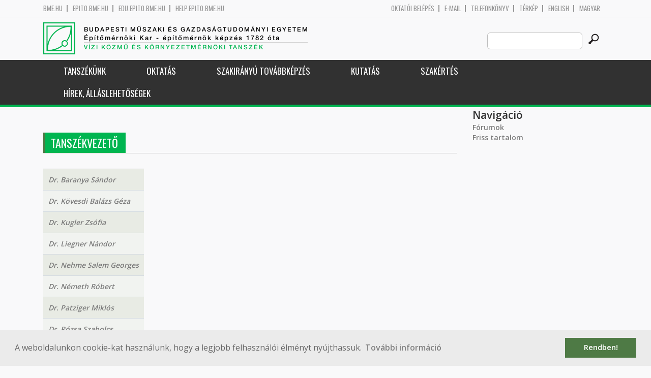

--- FILE ---
content_type: text/html; charset=utf-8
request_url: http://vkkt.bme.hu/taxonomy/term/284
body_size: 6494
content:
<!DOCTYPE HTML>
<!--[if lt IE 9]><div class="old_browser_message">Az Ön által használt böngészé nem támogatott. A probléma mentes megjelenítést sajnos nem tudjuk garantálni.</div><![endif]-->
<!--[if (gte IE 9)|(gt IEMobile 7)]><!--><html  lang="hu" dir="ltr" prefix="content: http://purl.org/rss/1.0/modules/content/ dc: http://purl.org/dc/terms/ foaf: http://xmlns.com/foaf/0.1/ og: http://ogp.me/ns# rdfs: http://www.w3.org/2000/01/rdf-schema# sioc: http://rdfs.org/sioc/ns# sioct: http://rdfs.org/sioc/types# skos: http://www.w3.org/2004/02/skos/core# xsd: http://www.w3.org/2001/XMLSchema#"><!--<![endif]-->

	<head profile="http://www.w3.org/1999/xhtml/vocab">
		<meta charset="utf-8" />
<meta name="Generator" content="Drupal 7 (http://drupal.org)" />
<link rel="shortcut icon" href="http://vkkt.bme.hu/sites/all/themes/epito/favicon.ico" type="image/vnd.microsoft.icon" />
		<title>Tanszékvezető | Budapesti Műszaki és Gazdaságtudományi Egyetem</title>
		<meta http-equiv="cleartype" content="on" />
		<meta charset="utf-8" />
		<meta name="viewport" content="width=device-width, initial-scale=1" />
		<title>Budapesti műszaki és gazdaságtudományi egyetem Építőmérnöki Kar - építőmérnök képzés 1782 óta</title>
		<link type="text/css" rel="stylesheet" href="http://vkkt.bme.hu/sites/default/files/css/css_kShW4RPmRstZ3SpIC-ZvVGNFVAi0WEMuCnI0ZkYIaFw.css" media="all" />
<link type="text/css" rel="stylesheet" href="http://vkkt.bme.hu/sites/default/files/css/css_bE2DaMPOYmSNAg9Fzk0HoBHyeU1AvM8dsT8MmSMyJeM.css" media="all" />
<link type="text/css" rel="stylesheet" href="http://vkkt.bme.hu/sites/default/files/css/css_xkR3JZjbryDc6o7SbmVHOT-jul53GjNCl1v7GxBa-pw.css" media="all" />
<link type="text/css" rel="stylesheet" href="http://vkkt.bme.hu/sites/default/files/css/css_47DEQpj8HBSa-_TImW-5JCeuQeRkm5NMpJWZG3hSuFU.css" media="all" />
		<link href="https://fonts.googleapis.com/css?family=Open+Sans:400,600|Oswald&amp;subset=latin-ext" rel="stylesheet" />
		<link href="/sites/all/themes/epito/css/bootstrap.css" rel="stylesheet" type="text/css" />
		<link href="/sites/all/themes/epito/css/style.css" rel="stylesheet" type="text/css" />
		<link href="/sites/all/themes/epito/css/vkkt.bme.hu.css" rel="stylesheet" type="text/css" />
					<link href="/sites/all/themes/epito/css/style_hu.css" rel="stylesheet" type="text/css" />
				<script src="/sites/all/themes/epito/js/jquery-2.0.0.min.js"></script>
		<script src="/sites/all/themes/epito/js/jquery.bxslider.js"></script>
		<script src="/sites/all/themes/epito/js/js.js"></script>
		<link rel="stylesheet" type="text/css" href="//cdnjs.cloudflare.com/ajax/libs/cookieconsent2/3.0.3/cookieconsent.min.css" />
		<script src="//cdnjs.cloudflare.com/ajax/libs/cookieconsent2/3.0.3/cookieconsent.min.js"></script>
					<script src="/sites/all/themes/epito/js/eu_cookie.js"></script>
				
		<script src="/sites/all/themes/epito/js/inline_svg.js"></script>
		

	</head>
	<body class="html not-front not-logged-in one-sidebar sidebar-second page-taxonomy page-taxonomy-term page-taxonomy-term- page-taxonomy-term-284 i18n-hu section-taxonomy" >

		<!-- Rendering page content based on page.tpl.php -->
				<header>
	<div class="bme-header">
		<div class="container">
		  <div class="row">
			  <div class="region region-top">
    <div id="block-block-3" class="block block-block first last odd">

      
  <div class="col-md-6">
        <ul>
                <li>
                <a href="http://www.bme.hu">bme.hu</a></li>
                <li>
                        <a href="https://epito.bme.hu">epito.bme.hu</a></li>
                <li>
                        <a href="https://edu.epito.bme.hu">edu.epito.bme.hu</a></li>
                <li>
                        <a href="https://help.epito.bme.hu">help.epito.bme.hu</a></li>
        </ul>
</div>
<div class="col-md-6">
        <ul class="align-right">
                <li>
                        <a href="https://vkkt.bme.hu/Shibboleth.sso/Login?target=https%3A%2F%2Fvkkt.bme.hu%2F%3Fq%3Dtaxonomy%2Fterm%2F284">OKTATÓI BEL&Eacute;P&Eacute;S</a></li>
                <li>
                        <a href="https://help.epito.bme.hu/wiki/index.php?title=M365_rendszerre_t%C3%B6rt%C3%A9n%C5%91_%C3%A1t%C3%A1ll%C3%A1s">E-mail</a></li>
                <li>
                        <a href="http://telefon.bme.hu">Telefonk&ouml;nyv</a></li>
                <li>
                        <a href="https://www.bme.hu/kampuszterkep">T&eacute;rk&eacute;p</a></li>
<ul class="language-switcher-locale-session"><li class="en first active"><a href="/taxonomy/term/284?language=en" class="language-link active" xml:lang="en" title="Head of Department">English</a></li>
<li class="hu last active"><a href="/taxonomy/term/284" class="language-link session-active active" xml:lang="hu" title="Tanszékvezető">Magyar</a></li>
</ul>        </ul>
</div>

</div>
  </div><!-- /.region -->
		  </div>
		</div>
	</div>

	<div class="main-header">
		<div class="container">
			<div class="row">
				<div class="col-md-8">
					<a href="/" class="logo">
						<!-- Rendering page logo, based on domain -->
						<img src="/sites/all/themes/epito/images/vkkt.bme.hu.png" alt="Címlap" />
						<h1>
							<span >Budapesti Műszaki és Gazdaságtudományi Egyetem</span>Építőmérnöki Kar  - építőmérnök képzés 1782 óta						</h1>
						<h2>
							<hr />
															<span>Vízi Közmű és Környezetmérnöki Tanszék</span>
													</h2>
					</a>
				</div>
				<div class="col-md-4 ">
					<div class="menu-toggle">
						<div></div>
						<div></div>
						<div></div>
					</div>
					<div class="search align-right">
						  <div class="header__region region region-header">
    <div id="block-search-form" class="block block-search first last odd" role="search">

      
  <form class="search-form" role="search" action="/taxonomy/term/284" method="post" id="search-block-form" accept-charset="UTF-8"><div><div class="container-inline">
      <h2 class="element-invisible">Keresés űrlap</h2>
    <div class="form-item form-type-textfield form-item-search-block-form">
  <label class="element-invisible" for="edit-search-block-form--2">Search this site </label>
 <input title="A keresendő kifejezések megadása." class="custom-search-box form-text" placeholder="" type="text" id="edit-search-block-form--2" name="search_block_form" value="" size="15" maxlength="128" />
</div>
<div class="form-actions form-wrapper" id="edit-actions"><input alt="" class="custom-search-button form-submit" type="image" id="edit-submit" name="op" src="http://vkkt.bme.hu/sites/default/files/custom_search/searchbutton.png" /></div><input type="hidden" name="form_build_id" value="form-VQkKC5MraCJzn6jFvpqxeu7yPq7Izu_5r75FNNQJUjw" />
<input type="hidden" name="form_id" value="search_block_form" />
</div>
</div></form>
</div>
  </div><!-- /.region -->
					</div>
				</div>
			</div>
		</div>
	</div>
	<nav>
		<div class="container">
			<div class="row">
				<div class="col-md-12 contextual-links-region">
										
					
					<ul class="first-level"><li class="menu__item is-expanded first expanded depth-1 has-sublevel"><a href="/content/v%C3%ADzi-k%C3%B6zm%C5%B1-%C3%A9s-k%C3%B6rnyezetm%C3%A9rn%C3%B6ki-tansz%C3%A9k" title="" class="menu__link sf-depth-1 menuparent">Tanszékünk</a><ul class="second-level"><li class="menu__item is-leaf first leaf depth-2"><a href="/content/tanszekunkrol" title="" class="menu__link sf-depth-2">Bemutatkozás</a></li>
<li class="menu__item is-leaf leaf depth-2"><a href="/vkkt/kollegak" title="" class="menu__link">Munkatársak</a></li>
<li class="menu__item is-leaf last leaf depth-2"><a href="/content/partnerek" title="" class="menu__link sf-depth-2">Partnerek</a></li>
</ul></li>
<li class="menu__item is-expanded expanded depth-1 has-sublevel"><a href="/content/oktat%C3%A1s-5" title="" class="menu__link sf-depth-1 menuparent">Oktatás</a><ul class="second-level"><li class="menu__item is-leaf first leaf depth-2"><a href="/vizi-kozmu-es-kornyezetmernoki-tanszek-tantargyak?kepzes=292" title="" class="menu__link">Építőmérnök BSc</a></li>
<li class="menu__item is-leaf leaf depth-2"><a href="/vizi-kozmu-es-kornyezetmernoki-tanszek-tantargyak?kepzes=306" title="" class="menu__link">Infrastruktúra-építőmérnök MSc</a></li>
<li class="menu__item is-leaf leaf depth-2"><a href="/vizi-kozmu-es-kornyezetmernoki-tanszek-tantargyak?kepzes=293" title="" class="menu__link">Építőmérnök MSc (kifutó)</a></li>
<li class="menu__item is-leaf leaf depth-2"><a href="/vizi-kozmu-es-kornyezetmernoki-tanszek-tantargyak?kepzes=295" title="" class="menu__link">Környezetmérnök BSc</a></li>
<li class="menu__item is-leaf leaf depth-2"><a href="/vizi-kozmu-es-kornyezetmernoki-tanszek-tantargyak?kepzes=296" title="" class="menu__link">Környezetmérnök MSc</a></li>
<li class="menu__item is-leaf leaf depth-2"><a href="/vizi-kozmu-es-kornyezetmernoki-tanszek-tantargyak?kepzes=303" title="" class="menu__link">Szabadon választható Bsc</a></li>
<li class="menu__item is-leaf leaf depth-2"><a href="/content/tdk-2" title="" class="menu__link sf-depth-2">TDK</a></li>
<li class="menu__item is-leaf leaf depth-2"><a href="/content/diploma" title="" class="menu__link sf-depth-2">Diploma</a></li>
<li class="menu__item is-leaf last leaf depth-2"><a href="/content/phd-0" title="" class="menu__link sf-depth-2">PhD</a></li>
</ul></li>
<li class="menu__item is-expanded expanded depth-1 has-sublevel"><a href="/vkkt/szakiranyu-tovabbkepzes" title="" class="menu__link sf-depth-1 menuparent">Szakirányú továbbképzés</a><ul class="second-level"><li class="menu__item is-leaf first leaf depth-2"><a href="/vkkt/hirek/szakiranyu-tovabbkepzes" title="" class="menu__link">Hírek</a></li>
<li class="menu__item is-leaf leaf depth-2"><a href="/vkkt/szakiranyu-tovabbkepzes/tananyag" title="" class="menu__link sf-depth-2">Tananyag</a></li>
<li class="menu__item is-leaf leaf depth-2"><a href="/vizi-kozmu-es-kornyezetmernoki-tanszek-tantargyak?kepzes=298" title="" class="menu__link">Tárgyak</a></li>
<li class="menu__item is-leaf leaf depth-2"><a href="/vkkt/szakiranyu-tovabbkepzes/orarend" title="" class="menu__link sf-depth-2">Órarend</a></li>
<li class="menu__item is-leaf leaf depth-2"><a href="/content/v%C3%ADzell%C3%A1t%C3%A1s-csatorn%C3%A1z%C3%A1s-szakir%C3%A1ny%C3%BA-tov%C3%A1bbk%C3%A9pz%C3%A9s" title="" class="menu__link sf-depth-2">Szakdolgozat</a></li>
<li class="menu__item is-leaf last leaf depth-2"><a href="/vkkt/szakiranyu-tovabbkepzes/zarovizsga" title="" class="menu__link sf-depth-2">Záróvizsga</a></li>
</ul></li>
<li class="menu__item is-expanded expanded depth-1 has-sublevel"><a href="/vkkt_kutatas" title="VKKT kutatási projektek ismertető oldal" class="menu__link sf-depth-1 menuparent">Kutatás</a><ul class="second-level"><li class="menu__item is-leaf first leaf depth-2"><a href="/vkkt/water-balance-hu" title="" class="menu__link sf-depth-2">Danube Water Balance</a></li>
<li class="menu__item is-leaf leaf depth-2"><a href="/content/vkkt/tethys" title="InterReg Tethys Projekt" class="menu__link sf-depth-2">Tethys</a></li>
<li class="menu__item is-leaf leaf depth-2"><a href="/vkkt_aszalykutatas" title="Gabona terméshozamok hidrológiai és klimatikus kitettségének vizsgálata" class="menu__link sf-depth-2">Vízgyűjtőgazdálkodás és mezőgazdasági termelés</a></li>
<li class="menu__item is-expanded expanded depth-2 has-sublevel"><a href="/vkkt/vtvbnl" title="Víztudományi és Vízbiztonsági Nemzeti Laboratórium" class="menu__link sf-depth-2 menuparent">Víztudományi és Vízbiztonsági Nemzeti Laboratórium</a><ul class="third-level"><li class="menu__item is-leaf first leaf depth-3"><a href="https://vkkt.bme.hu//node/18320" title="" class="menu__link">VI. pillér - Terepi kiszállás - 2023. nyár </a></li>
<li class="menu__item is-leaf last leaf depth-3"><a href="/merogyak2025-announce" title="Hívogató a 2025-ös terepi mérőgyakorlatra" class="menu__link sf-depth-3">Mérőgyakorlat 2025</a></li>
</ul></li>
<li class="menu__item is-leaf leaf depth-2"><a href="https://vkkt.bme.hu/vkkt/osz_zi" title="ökoszisztéma-szolgáltatás alapú zöldinfrastruktúra fejlesztések stratégiai tervezése" class="menu__link">Ösz - zöldinfra</a></li>
<li class="menu__item is-expanded last expanded depth-2 has-sublevel"><a href="/vkkt_kutatas_lezart_projektek" title="VKKT lezárt kutatási projektek" class="menu__link sf-depth-2 menuparent">Lezárt kutatási projektek</a><ul class="third-level"><li class="menu__item is-leaf first last leaf depth-3"><a href="https://vkkt.bme.hu/danubehazard" title="" class="menu__link">Danube Hazard m3c</a></li>
</ul></li>
</ul></li>
<li class="menu__item is-expanded expanded depth-1 has-sublevel"><a href="/content/kutat%C3%A1s-szak%C3%A9rt%C3%A9s" title="" class="menu__link sf-depth-1 menuparent">Szakértés</a><ul class="second-level"><li class="menu__item is-leaf first leaf depth-2"><a href="/content/technol%C3%B3gia" title="" class="menu__link sf-depth-2">Technológia</a></li>
<li class="menu__item is-leaf leaf depth-2"><a href="/content/k%C3%B6zm%C5%B1" title="" class="menu__link sf-depth-2">Közmű</a></li>
<li class="menu__item is-leaf last leaf depth-2"><a href="/content/v%C3%ADzmin%C5%91s%C3%A9g-%C3%A9s-k%C3%B6rnyezet" title="" class="menu__link sf-depth-2">Vízminőség és környezet</a></li>
</ul></li>
<li class="menu__item is-expanded last expanded depth-1 has-sublevel"><a href="/vkkt_hirek_allasok" title="" class="menu__link sf-depth-1 menuparent">Hírek, Álláslehetőségek</a><ul class="second-level"><li class="menu__item is-leaf first leaf depth-2"><a href="/vkkt/hirek/altalanos" title="" class="menu__link">Hírek, események</a></li>
<li class="menu__item is-leaf last leaf depth-2"><a href="/vkkt/allas-ajanlatok" title="" class="menu__link">Állásajánlatok</a></li>
</ul></li>
</ul>				</div>
			</div>
		</div>
	</nav>
</header>


<section class="hero-section">
	
				</section>

<div class="container">
	<div class="row">
		
								<div class="col-md-9 col-sm-6">
				<div class="row">
				
				</div>
				<h2 class="section-title green-title clear">
											<span>Tanszékvezető</span>
														</h2>
				<div class="row">
														</div>
				<div class="row">
															


<div class="view view-taxonomy-term-for-soap view-id-taxonomy_term_for_soap view-display-id-page view-dom-id-b7fb1b786fc79ccc69fb42824a053a68">
        
  
  
      <div class="view-content">
      <table  class="views-table cols-0">
       <tbody>
          <tr  class="odd views-row-first">
                  <td  class="views-field views-field-field-os-fullname views-table">
            <a href="/baranya-sandor">Dr. Baranya Sándor</a>          </td>
              </tr>
          <tr  class="even">
                  <td  class="views-field views-field-field-os-fullname views-table">
            <a href="/kovesdi-balazs">Dr. Kövesdi Balázs Géza</a>          </td>
              </tr>
          <tr  class="odd">
                  <td  class="views-field views-field-field-os-fullname views-table">
            <a href="/kugler-zsofia">Dr. Kugler Zsófia</a>          </td>
              </tr>
          <tr  class="even">
                  <td  class="views-field views-field-field-os-fullname views-table">
            <a href="/liegner-nandor">Dr. Liegner Nándor</a>          </td>
              </tr>
          <tr  class="odd">
                  <td  class="views-field views-field-field-os-fullname views-table">
            <a href="/salem-nehme">Dr. Nehme Salem Georges</a>          </td>
              </tr>
          <tr  class="even">
                  <td  class="views-field views-field-field-os-fullname views-table">
            <a href="/nemeth-robert">Dr. Németh Róbert</a>          </td>
              </tr>
          <tr  class="odd">
                  <td  class="views-field views-field-field-os-fullname views-table">
            <a href="/patziger-miklos">Dr. Patziger Miklós</a>          </td>
              </tr>
          <tr  class="even">
                  <td  class="views-field views-field-field-os-fullname views-table">
            <a href="/rozsa-szabolcs">Dr. Rózsa Szabolcs</a>          </td>
              </tr>
          <tr  class="odd views-row-last">
                  <td  class="views-field views-field-field-os-fullname views-table">
            <a href="/torok-akos">Dr. Török Ákos</a>          </td>
              </tr>
      </tbody>
</table>
    </div>
  
  
  
  
  
  
</div>				</div>
			</div>
			<div class="col-md-3 col-sm-6">


					<aside class="sidebars" style="">
						 
						  <section class="region region-sidebar-second column sidebar">
    <div id="block-system-navigation" class="block block-system block-menu first last odd" role="navigation">

        <h2 class="block__title block-title">Navigáció</h2>
    
  <ul class="first-level"><li class="menu__item is-collapsed first collapsed depth-1"><a href="/forum" class="menu__link">Fórumok</a></li>
<li class="menu__item is-leaf last leaf depth-1"><a href="/tracker" class="menu__link">Friss tartalom</a></li>
</ul>
</div>
  </section>
											</aside>
			</div>
			</div>
</div>

<!-- Rendering the content of block 'footer' -->


  <footer id="footer" class="footer-links clearfix">
	  <div class="container">
	  	<div id="block-block-1" class="block block-block first last odd">

      
  <div class="col-md-2 col-sm-3">
        <h3>
                Munkat&aacute;rsaknak</h3>
        <a class="footer-link" href="https://neptun.bme.hu/oktatoi/login.aspx">Neptun (oktat&oacute;i)</a>
        <a class="footer-link" href="http://telefon.eik.bme.hu/">Telefonk&ouml;nyv</a>
        <a class="footer-link" href="http://kancellaria.bme.hu/">Kancell&aacute;ria</a>
        <a class="footer-link" href="https://help.epito.bme.hu/">Seg&iacute;ts&eacute;gk&eacute;r&eacute;s</a></div>
<div class="col-md-2 col-sm-3">
        <h3>
                Hallgat&oacute;knak</h3>
        <a class="footer-link" href="http://www.kth.bme.hu/">KTH</a>
        <a class="footer-link" href="http://kth.bme.hu/kulfoldi_reszkepzes/erasmus_plus/">Erasmus</a>
        <a class="footer-link" href="https://neptun.bme.hu/hallgatoi/login.aspx">Neptun (hallgat&oacute;i)</a>
        <a class="footer-link" href="http://www.bme.hu/sport">Sport</a>
        <a class="footer-link" href="http://www.omikk.bme.hu/">K&ouml;nyvt&aacute;r</a></div>
<div class="col-md-2 col-sm-3">
        <h3>
                Szolg&aacute;ltat&aacute;sok</h3>
        <a class="footer-link" href="https://edu.epito.bme.hu">Oktat&aacute;si keretrendszer</a>
        <a class="footer-link" href="https://net.bme.hu/">BMEnet</a>
        <a class="footer-link" href="https://www.mtmt.hu/mtmt-dokumentumok">MTMT</a>
        <a class="footer-link" href="http://www.pp.bme.hu/">Periodica Polytechnica</a>
        <a class="footer-link" href="https://alfa.bme.hu/">BME Alfa</a></div>
<div class="col-md-2 col-sm-3 contact-list">
        <h3>
                Kapcsolat</h3>
        <a class="footer-icon" href="http://www.facebook.com/epito.bme"><img src="/sites/all/themes/epito/images/icon-fb.png" /></a>
        <a class="footer-icon" href="https://plus.google.com/u/0/116803337302532894002/about"><img src="/sites/all/themes/epito/images/icon-google.png" /></a>
        <a class="footer-icon" href="http://www.youtube.com/user/bmeepito"><img src="/sites/all/themes/epito/images/icon-youtube.png" /></a>
        <a class="footer-icon" href="https://instagram.com/epito.bme/"><img src="/sites/all/themes/epito/images/icon-insta.png" /></a><br />
        <a class="footer-icon" href="rss.xml"><img src="/sites/all/themes/epito/images/icon-rss.png" /></a>
        <a class="footer-icon" href="http://www.bme.hu/elerhetoseg"><img src="/sites/all/themes/epito/images/icon-map.png" /></a>
        <a class="footer-icon" href="mailto: webmester@epito.bme.hu"><img src="/sites/all/themes/epito/images/icon-mail.png" /></a></div>

</div>
	  </div>  
  </footer><!-- region__footer -->

<div class="page-bottom">
	<div class="container">
		<div class="row">
					</div>
		<div class="base-footer">
			  <div class="region region-copyright">
    <div id="block-block-2" class="block block-block first last odd">

      
  <ul>
<li>
		<a href="/impresszum">Impresszum</a></li>
<li>
		Copyright © 2020 BME Építőmérnöki Kar</li>
</ul>
<ul>
<li>
		1111 Budapest, Műegyetem rkp. 3.</li>
<li>
		+36 1 463 3531</li>
<li>
		<a href="mailto: webmester@emk.bme.hu">webmester@emk.bme.hu</a></li>
</ul>

</div>
  </div><!-- /.region -->
		</div>
	</div>
</div>
		<script src="http://vkkt.bme.hu/sites/default/files/js/js_rFQrCQYvfcD1zuicfvW-JvyAwpxLMLG3_QtPt99pMPs.js"></script>
<script src="http://vkkt.bme.hu/sites/default/files/js/js_onbE0n0cQY6KTDQtHO_E27UBymFC-RuqypZZ6Zxez-o.js"></script>
<script src="http://vkkt.bme.hu/sites/default/files/js/js_gHk2gWJ_Qw_jU2qRiUmSl7d8oly1Cx7lQFrqcp3RXcI.js"></script>
<script src="http://vkkt.bme.hu/sites/default/files/js/js_qgaw61cDNvXy_qpPGDmn00Ho7u5fCG7O038757GDPTY.js"></script>
<script src="https://www.googletagmanager.com/gtag/js?id=G-C7R07FSDE6"></script>
<script>window.dataLayer = window.dataLayer || [];function gtag(){dataLayer.push(arguments)};gtag("js", new Date());gtag("set", "developer_id.dMDhkMT", true);gtag("config", "G-C7R07FSDE6", {"groups":"default","linker":{"domains":["epito.bme.hu","geod.bme.hu","em.bme.hu","fmt.bme.hu","gmt.bme.hu","hsz.bme.hu","tm.bme.hu","uvt.bme.hu","vit.bme.hu","vkkt.bme.hu","dh.epito.bme.hu","phd.epito.bme.hu","merotelep.epito.bme.hu","vk-tudas.epito.bme.hu"]}});</script>
<script>jQuery.extend(Drupal.settings, {"basePath":"\/","pathPrefix":"","setHasJsCookie":0,"ajaxPageState":{"theme":"epito","theme_token":"v65jg7NkARiZLDIeMw-eED439Z7Dh1Q-24-g6svNtd8","js":{"misc\/jquery.js":1,"misc\/jquery-extend-3.4.0.js":1,"misc\/jquery-html-prefilter-3.5.0-backport.js":1,"misc\/jquery.once.js":1,"misc\/drupal.js":1,"misc\/form-single-submit.js":1,"sites\/all\/modules\/entityreference\/js\/entityreference.js":1,"public:\/\/languages\/hu_rSYgWM3d_NPgWgqyjkYOvTM1jokw6t2b5ey8-Pcra5s.js":1,"sites\/all\/modules\/custom_search\/js\/custom_search.js":1,"sites\/all\/modules\/google_analytics\/googleanalytics.js":1,"https:\/\/www.googletagmanager.com\/gtag\/js?id=G-C7R07FSDE6":1,"0":1},"css":{"modules\/system\/system.base.css":1,"modules\/system\/system.menus.css":1,"modules\/system\/system.messages.css":1,"modules\/system\/system.theme.css":1,"modules\/aggregator\/aggregator.css":1,"sites\/all\/modules\/calendar\/css\/calendar_multiday.css":1,"modules\/comment\/comment.css":1,"modules\/field\/theme\/field.css":1,"modules\/node\/node.css":1,"modules\/search\/search.css":1,"modules\/user\/user.css":1,"modules\/forum\/forum.css":1,"sites\/all\/modules\/views\/css\/views.css":1,"sites\/all\/modules\/ckeditor\/css\/ckeditor.css":1,"sites\/all\/modules\/ctools\/css\/ctools.css":1,"sites\/all\/modules\/shib_auth\/shib_auth.css":1,"modules\/locale\/locale.css":1,"sites\/all\/modules\/custom_search\/custom_search.css":1,"sites\/all\/themes\/epito\/system.menus.css":1}},"custom_search":{"form_target":"_self","solr":0},"googleanalytics":{"account":["G-C7R07FSDE6"],"trackOutbound":1,"trackMailto":1,"trackDownload":1,"trackDownloadExtensions":"7z|aac|arc|arj|asf|asx|avi|bin|csv|doc(x|m)?|dot(x|m)?|exe|flv|gif|gz|gzip|hqx|jar|jpe?g|js|mp(2|3|4|e?g)|mov(ie)?|msi|msp|pdf|phps|png|ppt(x|m)?|pot(x|m)?|pps(x|m)?|ppam|sld(x|m)?|thmx|qtm?|ra(m|r)?|sea|sit|tar|tgz|torrent|txt|wav|wma|wmv|wpd|xls(x|m|b)?|xlt(x|m)|xlam|xml|z|zip","trackDomainMode":2,"trackCrossDomains":["epito.bme.hu","geod.bme.hu","em.bme.hu","fmt.bme.hu","gmt.bme.hu","hsz.bme.hu","tm.bme.hu","uvt.bme.hu","vit.bme.hu","vkkt.bme.hu","dh.epito.bme.hu","phd.epito.bme.hu","merotelep.epito.bme.hu","vk-tudas.epito.bme.hu"]},"urlIsAjaxTrusted":{"\/taxonomy\/term\/284":true}});</script>
	</body>
</html>
